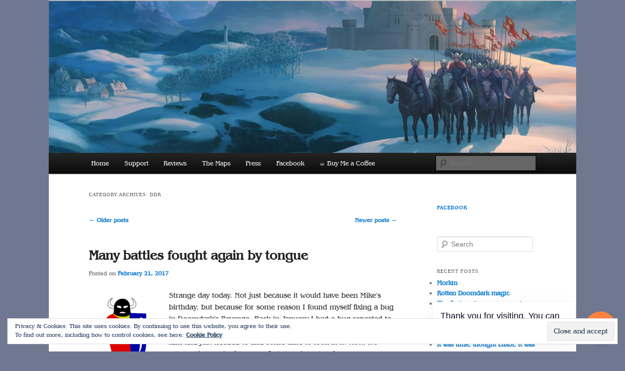

--- FILE ---
content_type: text/html; charset=UTF-8
request_url: https://thelordsofmidnight.com/blog/category/ddr/page/2/
body_size: 16090
content:
<!DOCTYPE html>
<!--[if IE 6]>
<html id="ie6" lang="en-GB">
<![endif]-->
<!--[if IE 7]>
<html id="ie7" lang="en-GB">
<![endif]-->
<!--[if IE 8]>
<html id="ie8" lang="en-GB">
<![endif]-->
<!--[if !(IE 6) & !(IE 7) & !(IE 8)]><!-->
<html lang="en-GB">
<!--<![endif]-->
<head>
<meta charset="UTF-8" />
<meta name="viewport" content="width=device-width, initial-scale=1.0" />
<title>
ddr | The Lords of Midnight | Page 2	</title>
<link rel="profile" href="https://gmpg.org/xfn/11" />
<link rel="stylesheet" type="text/css" media="all" href="https://thelordsofmidnight.com/blog/wp-content/themes/twentyeleven/style.css?ver=20250415" />
<link rel="pingback" href="https://thelordsofmidnight.com/blog/xmlrpc.php">
<!--[if lt IE 9]>
<script src="https://thelordsofmidnight.com/blog/wp-content/themes/twentyeleven/js/html5.js?ver=3.7.0" type="text/javascript"></script>
<![endif]-->
<meta name='robots' content='max-image-preview:large' />
	<style>img:is([sizes="auto" i], [sizes^="auto," i]) { contain-intrinsic-size: 3000px 1500px }</style>
	<link rel='dns-prefetch' href='//secure.gravatar.com' />
<link rel='dns-prefetch' href='//stats.wp.com' />
<link rel='dns-prefetch' href='//c0.wp.com' />
<link rel='dns-prefetch' href='//v0.wordpress.com' />
<link rel="alternate" type="application/rss+xml" title="The Lords of Midnight &raquo; Feed" href="https://thelordsofmidnight.com/blog/feed/" />
<link rel="alternate" type="application/rss+xml" title="The Lords of Midnight &raquo; Comments Feed" href="https://thelordsofmidnight.com/blog/comments/feed/" />
<link rel="alternate" type="application/rss+xml" title="The Lords of Midnight &raquo; ddr Category Feed" href="https://thelordsofmidnight.com/blog/category/ddr/feed/" />
<script type="text/javascript">
/* <![CDATA[ */
window._wpemojiSettings = {"baseUrl":"https:\/\/s.w.org\/images\/core\/emoji\/16.0.1\/72x72\/","ext":".png","svgUrl":"https:\/\/s.w.org\/images\/core\/emoji\/16.0.1\/svg\/","svgExt":".svg","source":{"concatemoji":"https:\/\/thelordsofmidnight.com\/blog\/wp-includes\/js\/wp-emoji-release.min.js?ver=6.8.3"}};
/*! This file is auto-generated */
!function(s,n){var o,i,e;function c(e){try{var t={supportTests:e,timestamp:(new Date).valueOf()};sessionStorage.setItem(o,JSON.stringify(t))}catch(e){}}function p(e,t,n){e.clearRect(0,0,e.canvas.width,e.canvas.height),e.fillText(t,0,0);var t=new Uint32Array(e.getImageData(0,0,e.canvas.width,e.canvas.height).data),a=(e.clearRect(0,0,e.canvas.width,e.canvas.height),e.fillText(n,0,0),new Uint32Array(e.getImageData(0,0,e.canvas.width,e.canvas.height).data));return t.every(function(e,t){return e===a[t]})}function u(e,t){e.clearRect(0,0,e.canvas.width,e.canvas.height),e.fillText(t,0,0);for(var n=e.getImageData(16,16,1,1),a=0;a<n.data.length;a++)if(0!==n.data[a])return!1;return!0}function f(e,t,n,a){switch(t){case"flag":return n(e,"\ud83c\udff3\ufe0f\u200d\u26a7\ufe0f","\ud83c\udff3\ufe0f\u200b\u26a7\ufe0f")?!1:!n(e,"\ud83c\udde8\ud83c\uddf6","\ud83c\udde8\u200b\ud83c\uddf6")&&!n(e,"\ud83c\udff4\udb40\udc67\udb40\udc62\udb40\udc65\udb40\udc6e\udb40\udc67\udb40\udc7f","\ud83c\udff4\u200b\udb40\udc67\u200b\udb40\udc62\u200b\udb40\udc65\u200b\udb40\udc6e\u200b\udb40\udc67\u200b\udb40\udc7f");case"emoji":return!a(e,"\ud83e\udedf")}return!1}function g(e,t,n,a){var r="undefined"!=typeof WorkerGlobalScope&&self instanceof WorkerGlobalScope?new OffscreenCanvas(300,150):s.createElement("canvas"),o=r.getContext("2d",{willReadFrequently:!0}),i=(o.textBaseline="top",o.font="600 32px Arial",{});return e.forEach(function(e){i[e]=t(o,e,n,a)}),i}function t(e){var t=s.createElement("script");t.src=e,t.defer=!0,s.head.appendChild(t)}"undefined"!=typeof Promise&&(o="wpEmojiSettingsSupports",i=["flag","emoji"],n.supports={everything:!0,everythingExceptFlag:!0},e=new Promise(function(e){s.addEventListener("DOMContentLoaded",e,{once:!0})}),new Promise(function(t){var n=function(){try{var e=JSON.parse(sessionStorage.getItem(o));if("object"==typeof e&&"number"==typeof e.timestamp&&(new Date).valueOf()<e.timestamp+604800&&"object"==typeof e.supportTests)return e.supportTests}catch(e){}return null}();if(!n){if("undefined"!=typeof Worker&&"undefined"!=typeof OffscreenCanvas&&"undefined"!=typeof URL&&URL.createObjectURL&&"undefined"!=typeof Blob)try{var e="postMessage("+g.toString()+"("+[JSON.stringify(i),f.toString(),p.toString(),u.toString()].join(",")+"));",a=new Blob([e],{type:"text/javascript"}),r=new Worker(URL.createObjectURL(a),{name:"wpTestEmojiSupports"});return void(r.onmessage=function(e){c(n=e.data),r.terminate(),t(n)})}catch(e){}c(n=g(i,f,p,u))}t(n)}).then(function(e){for(var t in e)n.supports[t]=e[t],n.supports.everything=n.supports.everything&&n.supports[t],"flag"!==t&&(n.supports.everythingExceptFlag=n.supports.everythingExceptFlag&&n.supports[t]);n.supports.everythingExceptFlag=n.supports.everythingExceptFlag&&!n.supports.flag,n.DOMReady=!1,n.readyCallback=function(){n.DOMReady=!0}}).then(function(){return e}).then(function(){var e;n.supports.everything||(n.readyCallback(),(e=n.source||{}).concatemoji?t(e.concatemoji):e.wpemoji&&e.twemoji&&(t(e.twemoji),t(e.wpemoji)))}))}((window,document),window._wpemojiSettings);
/* ]]> */
</script>
<style id='wp-emoji-styles-inline-css' type='text/css'>

	img.wp-smiley, img.emoji {
		display: inline !important;
		border: none !important;
		box-shadow: none !important;
		height: 1em !important;
		width: 1em !important;
		margin: 0 0.07em !important;
		vertical-align: -0.1em !important;
		background: none !important;
		padding: 0 !important;
	}
</style>
<link rel='stylesheet' id='wp-block-library-css' href='https://c0.wp.com/c/6.8.3/wp-includes/css/dist/block-library/style.min.css' type='text/css' media='all' />
<style id='wp-block-library-inline-css' type='text/css'>
.has-text-align-justify{text-align:justify;}
</style>
<style id='wp-block-library-theme-inline-css' type='text/css'>
.wp-block-audio :where(figcaption){color:#555;font-size:13px;text-align:center}.is-dark-theme .wp-block-audio :where(figcaption){color:#ffffffa6}.wp-block-audio{margin:0 0 1em}.wp-block-code{border:1px solid #ccc;border-radius:4px;font-family:Menlo,Consolas,monaco,monospace;padding:.8em 1em}.wp-block-embed :where(figcaption){color:#555;font-size:13px;text-align:center}.is-dark-theme .wp-block-embed :where(figcaption){color:#ffffffa6}.wp-block-embed{margin:0 0 1em}.blocks-gallery-caption{color:#555;font-size:13px;text-align:center}.is-dark-theme .blocks-gallery-caption{color:#ffffffa6}:root :where(.wp-block-image figcaption){color:#555;font-size:13px;text-align:center}.is-dark-theme :root :where(.wp-block-image figcaption){color:#ffffffa6}.wp-block-image{margin:0 0 1em}.wp-block-pullquote{border-bottom:4px solid;border-top:4px solid;color:currentColor;margin-bottom:1.75em}.wp-block-pullquote cite,.wp-block-pullquote footer,.wp-block-pullquote__citation{color:currentColor;font-size:.8125em;font-style:normal;text-transform:uppercase}.wp-block-quote{border-left:.25em solid;margin:0 0 1.75em;padding-left:1em}.wp-block-quote cite,.wp-block-quote footer{color:currentColor;font-size:.8125em;font-style:normal;position:relative}.wp-block-quote:where(.has-text-align-right){border-left:none;border-right:.25em solid;padding-left:0;padding-right:1em}.wp-block-quote:where(.has-text-align-center){border:none;padding-left:0}.wp-block-quote.is-large,.wp-block-quote.is-style-large,.wp-block-quote:where(.is-style-plain){border:none}.wp-block-search .wp-block-search__label{font-weight:700}.wp-block-search__button{border:1px solid #ccc;padding:.375em .625em}:where(.wp-block-group.has-background){padding:1.25em 2.375em}.wp-block-separator.has-css-opacity{opacity:.4}.wp-block-separator{border:none;border-bottom:2px solid;margin-left:auto;margin-right:auto}.wp-block-separator.has-alpha-channel-opacity{opacity:1}.wp-block-separator:not(.is-style-wide):not(.is-style-dots){width:100px}.wp-block-separator.has-background:not(.is-style-dots){border-bottom:none;height:1px}.wp-block-separator.has-background:not(.is-style-wide):not(.is-style-dots){height:2px}.wp-block-table{margin:0 0 1em}.wp-block-table td,.wp-block-table th{word-break:normal}.wp-block-table :where(figcaption){color:#555;font-size:13px;text-align:center}.is-dark-theme .wp-block-table :where(figcaption){color:#ffffffa6}.wp-block-video :where(figcaption){color:#555;font-size:13px;text-align:center}.is-dark-theme .wp-block-video :where(figcaption){color:#ffffffa6}.wp-block-video{margin:0 0 1em}:root :where(.wp-block-template-part.has-background){margin-bottom:0;margin-top:0;padding:1.25em 2.375em}
</style>
<style id='classic-theme-styles-inline-css' type='text/css'>
/*! This file is auto-generated */
.wp-block-button__link{color:#fff;background-color:#32373c;border-radius:9999px;box-shadow:none;text-decoration:none;padding:calc(.667em + 2px) calc(1.333em + 2px);font-size:1.125em}.wp-block-file__button{background:#32373c;color:#fff;text-decoration:none}
</style>
<link rel='stylesheet' id='mediaelement-css' href='https://c0.wp.com/c/6.8.3/wp-includes/js/mediaelement/mediaelementplayer-legacy.min.css' type='text/css' media='all' />
<link rel='stylesheet' id='wp-mediaelement-css' href='https://c0.wp.com/c/6.8.3/wp-includes/js/mediaelement/wp-mediaelement.min.css' type='text/css' media='all' />
<style id='global-styles-inline-css' type='text/css'>
:root{--wp--preset--aspect-ratio--square: 1;--wp--preset--aspect-ratio--4-3: 4/3;--wp--preset--aspect-ratio--3-4: 3/4;--wp--preset--aspect-ratio--3-2: 3/2;--wp--preset--aspect-ratio--2-3: 2/3;--wp--preset--aspect-ratio--16-9: 16/9;--wp--preset--aspect-ratio--9-16: 9/16;--wp--preset--color--black: #000;--wp--preset--color--cyan-bluish-gray: #abb8c3;--wp--preset--color--white: #fff;--wp--preset--color--pale-pink: #f78da7;--wp--preset--color--vivid-red: #cf2e2e;--wp--preset--color--luminous-vivid-orange: #ff6900;--wp--preset--color--luminous-vivid-amber: #fcb900;--wp--preset--color--light-green-cyan: #7bdcb5;--wp--preset--color--vivid-green-cyan: #00d084;--wp--preset--color--pale-cyan-blue: #8ed1fc;--wp--preset--color--vivid-cyan-blue: #0693e3;--wp--preset--color--vivid-purple: #9b51e0;--wp--preset--color--blue: #1982d1;--wp--preset--color--dark-gray: #373737;--wp--preset--color--medium-gray: #666;--wp--preset--color--light-gray: #e2e2e2;--wp--preset--gradient--vivid-cyan-blue-to-vivid-purple: linear-gradient(135deg,rgba(6,147,227,1) 0%,rgb(155,81,224) 100%);--wp--preset--gradient--light-green-cyan-to-vivid-green-cyan: linear-gradient(135deg,rgb(122,220,180) 0%,rgb(0,208,130) 100%);--wp--preset--gradient--luminous-vivid-amber-to-luminous-vivid-orange: linear-gradient(135deg,rgba(252,185,0,1) 0%,rgba(255,105,0,1) 100%);--wp--preset--gradient--luminous-vivid-orange-to-vivid-red: linear-gradient(135deg,rgba(255,105,0,1) 0%,rgb(207,46,46) 100%);--wp--preset--gradient--very-light-gray-to-cyan-bluish-gray: linear-gradient(135deg,rgb(238,238,238) 0%,rgb(169,184,195) 100%);--wp--preset--gradient--cool-to-warm-spectrum: linear-gradient(135deg,rgb(74,234,220) 0%,rgb(151,120,209) 20%,rgb(207,42,186) 40%,rgb(238,44,130) 60%,rgb(251,105,98) 80%,rgb(254,248,76) 100%);--wp--preset--gradient--blush-light-purple: linear-gradient(135deg,rgb(255,206,236) 0%,rgb(152,150,240) 100%);--wp--preset--gradient--blush-bordeaux: linear-gradient(135deg,rgb(254,205,165) 0%,rgb(254,45,45) 50%,rgb(107,0,62) 100%);--wp--preset--gradient--luminous-dusk: linear-gradient(135deg,rgb(255,203,112) 0%,rgb(199,81,192) 50%,rgb(65,88,208) 100%);--wp--preset--gradient--pale-ocean: linear-gradient(135deg,rgb(255,245,203) 0%,rgb(182,227,212) 50%,rgb(51,167,181) 100%);--wp--preset--gradient--electric-grass: linear-gradient(135deg,rgb(202,248,128) 0%,rgb(113,206,126) 100%);--wp--preset--gradient--midnight: linear-gradient(135deg,rgb(2,3,129) 0%,rgb(40,116,252) 100%);--wp--preset--font-size--small: 13px;--wp--preset--font-size--medium: 20px;--wp--preset--font-size--large: 36px;--wp--preset--font-size--x-large: 42px;--wp--preset--spacing--20: 0.44rem;--wp--preset--spacing--30: 0.67rem;--wp--preset--spacing--40: 1rem;--wp--preset--spacing--50: 1.5rem;--wp--preset--spacing--60: 2.25rem;--wp--preset--spacing--70: 3.38rem;--wp--preset--spacing--80: 5.06rem;--wp--preset--shadow--natural: 6px 6px 9px rgba(0, 0, 0, 0.2);--wp--preset--shadow--deep: 12px 12px 50px rgba(0, 0, 0, 0.4);--wp--preset--shadow--sharp: 6px 6px 0px rgba(0, 0, 0, 0.2);--wp--preset--shadow--outlined: 6px 6px 0px -3px rgba(255, 255, 255, 1), 6px 6px rgba(0, 0, 0, 1);--wp--preset--shadow--crisp: 6px 6px 0px rgba(0, 0, 0, 1);}:where(.is-layout-flex){gap: 0.5em;}:where(.is-layout-grid){gap: 0.5em;}body .is-layout-flex{display: flex;}.is-layout-flex{flex-wrap: wrap;align-items: center;}.is-layout-flex > :is(*, div){margin: 0;}body .is-layout-grid{display: grid;}.is-layout-grid > :is(*, div){margin: 0;}:where(.wp-block-columns.is-layout-flex){gap: 2em;}:where(.wp-block-columns.is-layout-grid){gap: 2em;}:where(.wp-block-post-template.is-layout-flex){gap: 1.25em;}:where(.wp-block-post-template.is-layout-grid){gap: 1.25em;}.has-black-color{color: var(--wp--preset--color--black) !important;}.has-cyan-bluish-gray-color{color: var(--wp--preset--color--cyan-bluish-gray) !important;}.has-white-color{color: var(--wp--preset--color--white) !important;}.has-pale-pink-color{color: var(--wp--preset--color--pale-pink) !important;}.has-vivid-red-color{color: var(--wp--preset--color--vivid-red) !important;}.has-luminous-vivid-orange-color{color: var(--wp--preset--color--luminous-vivid-orange) !important;}.has-luminous-vivid-amber-color{color: var(--wp--preset--color--luminous-vivid-amber) !important;}.has-light-green-cyan-color{color: var(--wp--preset--color--light-green-cyan) !important;}.has-vivid-green-cyan-color{color: var(--wp--preset--color--vivid-green-cyan) !important;}.has-pale-cyan-blue-color{color: var(--wp--preset--color--pale-cyan-blue) !important;}.has-vivid-cyan-blue-color{color: var(--wp--preset--color--vivid-cyan-blue) !important;}.has-vivid-purple-color{color: var(--wp--preset--color--vivid-purple) !important;}.has-black-background-color{background-color: var(--wp--preset--color--black) !important;}.has-cyan-bluish-gray-background-color{background-color: var(--wp--preset--color--cyan-bluish-gray) !important;}.has-white-background-color{background-color: var(--wp--preset--color--white) !important;}.has-pale-pink-background-color{background-color: var(--wp--preset--color--pale-pink) !important;}.has-vivid-red-background-color{background-color: var(--wp--preset--color--vivid-red) !important;}.has-luminous-vivid-orange-background-color{background-color: var(--wp--preset--color--luminous-vivid-orange) !important;}.has-luminous-vivid-amber-background-color{background-color: var(--wp--preset--color--luminous-vivid-amber) !important;}.has-light-green-cyan-background-color{background-color: var(--wp--preset--color--light-green-cyan) !important;}.has-vivid-green-cyan-background-color{background-color: var(--wp--preset--color--vivid-green-cyan) !important;}.has-pale-cyan-blue-background-color{background-color: var(--wp--preset--color--pale-cyan-blue) !important;}.has-vivid-cyan-blue-background-color{background-color: var(--wp--preset--color--vivid-cyan-blue) !important;}.has-vivid-purple-background-color{background-color: var(--wp--preset--color--vivid-purple) !important;}.has-black-border-color{border-color: var(--wp--preset--color--black) !important;}.has-cyan-bluish-gray-border-color{border-color: var(--wp--preset--color--cyan-bluish-gray) !important;}.has-white-border-color{border-color: var(--wp--preset--color--white) !important;}.has-pale-pink-border-color{border-color: var(--wp--preset--color--pale-pink) !important;}.has-vivid-red-border-color{border-color: var(--wp--preset--color--vivid-red) !important;}.has-luminous-vivid-orange-border-color{border-color: var(--wp--preset--color--luminous-vivid-orange) !important;}.has-luminous-vivid-amber-border-color{border-color: var(--wp--preset--color--luminous-vivid-amber) !important;}.has-light-green-cyan-border-color{border-color: var(--wp--preset--color--light-green-cyan) !important;}.has-vivid-green-cyan-border-color{border-color: var(--wp--preset--color--vivid-green-cyan) !important;}.has-pale-cyan-blue-border-color{border-color: var(--wp--preset--color--pale-cyan-blue) !important;}.has-vivid-cyan-blue-border-color{border-color: var(--wp--preset--color--vivid-cyan-blue) !important;}.has-vivid-purple-border-color{border-color: var(--wp--preset--color--vivid-purple) !important;}.has-vivid-cyan-blue-to-vivid-purple-gradient-background{background: var(--wp--preset--gradient--vivid-cyan-blue-to-vivid-purple) !important;}.has-light-green-cyan-to-vivid-green-cyan-gradient-background{background: var(--wp--preset--gradient--light-green-cyan-to-vivid-green-cyan) !important;}.has-luminous-vivid-amber-to-luminous-vivid-orange-gradient-background{background: var(--wp--preset--gradient--luminous-vivid-amber-to-luminous-vivid-orange) !important;}.has-luminous-vivid-orange-to-vivid-red-gradient-background{background: var(--wp--preset--gradient--luminous-vivid-orange-to-vivid-red) !important;}.has-very-light-gray-to-cyan-bluish-gray-gradient-background{background: var(--wp--preset--gradient--very-light-gray-to-cyan-bluish-gray) !important;}.has-cool-to-warm-spectrum-gradient-background{background: var(--wp--preset--gradient--cool-to-warm-spectrum) !important;}.has-blush-light-purple-gradient-background{background: var(--wp--preset--gradient--blush-light-purple) !important;}.has-blush-bordeaux-gradient-background{background: var(--wp--preset--gradient--blush-bordeaux) !important;}.has-luminous-dusk-gradient-background{background: var(--wp--preset--gradient--luminous-dusk) !important;}.has-pale-ocean-gradient-background{background: var(--wp--preset--gradient--pale-ocean) !important;}.has-electric-grass-gradient-background{background: var(--wp--preset--gradient--electric-grass) !important;}.has-midnight-gradient-background{background: var(--wp--preset--gradient--midnight) !important;}.has-small-font-size{font-size: var(--wp--preset--font-size--small) !important;}.has-medium-font-size{font-size: var(--wp--preset--font-size--medium) !important;}.has-large-font-size{font-size: var(--wp--preset--font-size--large) !important;}.has-x-large-font-size{font-size: var(--wp--preset--font-size--x-large) !important;}
:where(.wp-block-post-template.is-layout-flex){gap: 1.25em;}:where(.wp-block-post-template.is-layout-grid){gap: 1.25em;}
:where(.wp-block-columns.is-layout-flex){gap: 2em;}:where(.wp-block-columns.is-layout-grid){gap: 2em;}
:root :where(.wp-block-pullquote){font-size: 1.5em;line-height: 1.6;}
</style>
<link rel='stylesheet' id='buy-me-a-coffee-css' href='https://thelordsofmidnight.com/blog/wp-content/plugins/buymeacoffee/public/css/buy-me-a-coffee-public.css?ver=4.4.2' type='text/css' media='all' />
<link rel='stylesheet' id='twentyeleven-block-style-css' href='https://thelordsofmidnight.com/blog/wp-content/themes/twentyeleven/blocks.css?ver=20240703' type='text/css' media='all' />
<style id='jetpack_facebook_likebox-inline-css' type='text/css'>
.widget_facebook_likebox {
	overflow: hidden;
}

</style>
<link rel='stylesheet' id='jetpack_css-css' href='https://c0.wp.com/p/jetpack/12.7.1/css/jetpack.css' type='text/css' media='all' />
<script type="text/javascript" src="https://c0.wp.com/c/6.8.3/wp-includes/js/jquery/jquery.min.js" id="jquery-core-js"></script>
<script type="text/javascript" src="https://c0.wp.com/c/6.8.3/wp-includes/js/jquery/jquery-migrate.min.js" id="jquery-migrate-js"></script>
<script type="text/javascript" src="https://thelordsofmidnight.com/blog/wp-content/plugins/buymeacoffee/public/js/buy-me-a-coffee-public.js?ver=4.4.2" id="buy-me-a-coffee-js"></script>
<link rel="https://api.w.org/" href="https://thelordsofmidnight.com/blog/wp-json/" /><link rel="alternate" title="JSON" type="application/json" href="https://thelordsofmidnight.com/blog/wp-json/wp/v2/categories/6" /><link rel="EditURI" type="application/rsd+xml" title="RSD" href="https://thelordsofmidnight.com/blog/xmlrpc.php?rsd" />
<meta name="generator" content="WordPress 6.8.3" />
        <script data-name="BMC-Widget" src="https://cdnjs.buymeacoffee.com/1.0.0/widget.prod.min.js" data-id="icemark" data-description="Support me on Buy Me a Coffee!" data-message="Thank you for visiting. You can now buy me a coffee!" data-color="#FF813F" data-position="right" data-x_margin="18" data-y_margin="18">
        </script>
        <meta http-equiv="X-Clacks-Overhead" content="GNU Terry Pratchett" />	<style>img#wpstats{display:none}</style>
		<style type="text/css">.recentcomments a{display:inline !important;padding:0 !important;margin:0 !important;}</style>		<style type="text/css" id="twentyeleven-header-css">
				#site-title,
		#site-description {
			position: absolute;
			clip-path: inset(50%);
		}
				</style>
		<style type="text/css" id="custom-background-css">
body.custom-background { background-color: #707891; }
</style>
	
<!-- Jetpack Open Graph Tags -->
<meta property="og:type" content="website" />
<meta property="og:title" content="ddr &#8211; Page 2 &#8211; The Lords of Midnight" />
<meta property="og:url" content="https://thelordsofmidnight.com/blog/category/ddr/" />
<meta property="og:site_name" content="The Lords of Midnight" />
<meta property="og:image" content="https://s0.wp.com/i/blank.jpg" />
<meta property="og:image:alt" content="" />
<meta property="og:locale" content="en_GB" />
<meta name="twitter:creator" content="@icemark" />
<meta name="twitter:site" content="@rothronwise" />

<!-- End Jetpack Open Graph Tags -->
<style type="text/css" id="wp-custom-css">* {
	font-family: "midnight";
}


/*
Welcome to Custom CSS!

CSS (Cascading Style Sheets) is a kind of code that tells the browser how
to render a web page. You may delete these comments and get started with
your customizations.

By default, your stylesheet will be loaded after the theme stylesheets,
which means that your rules can take precedence and override the theme CSS
rules. Just write here what you want to change, you don't need to copy all
your theme's stylesheet content.
*/
#page {
	margin: auto;
	max-width: 1080px;
}

.margin-none {
	margin: 0;
}

img.noborder {
	border-width: 0;
}

.margin-left-small {
	margin: 0 .5em .5em 0;
}

table.easy-table tr td {
	font-family: midnight;
	font-size: 12px;
	
}

.easy-table-cuscosky thead th,
.easy-table-cuscosky tfoot th {
	text-align: left;
	background: #E6EDF5;
	color: #4F76A3;
	font-family: midnight;
	font-size: 12px !important;
}

table.easy-table td.selected {
	background: #008000;
	color: white;
}

.easy-table-cuscosky tr:nth-child(2n+1) td.selected {
    background: #008000;
}




@font-face {
    font-family: 'midnight';
    src: url('/fonts/tt0123m_-webfont.woff2') format('woff2'),
         url('/fonts/tt0123m_-webfont.woff') format('woff');
    font-weight: normal;
    font-style: normal;

}</style></head>

<body class="archive paged category category-ddr category-6 custom-background wp-embed-responsive paged-2 category-paged-2 wp-theme-twentyeleven single-author two-column right-sidebar">
<div class="skip-link"><a class="assistive-text" href="#content">Skip to primary content</a></div><div class="skip-link"><a class="assistive-text" href="#secondary">Skip to secondary content</a></div><div id="page" class="hfeed">
	<header id="branding">
			<hgroup>
							<h1 id="site-title"><span><a href="https://thelordsofmidnight.com/blog/" rel="home" >The Lords of Midnight</a></span></h1>
				<h2 id="site-description"></h2>
			</hgroup>

						<a href="https://thelordsofmidnight.com/blog/" rel="home" >
				<img src="https://thelordsofmidnight.com/blog/wp-content/uploads/2018/06/lom_novel_banner.jpg" width="1000" height="288" alt="The Lords of Midnight" srcset="https://thelordsofmidnight.com/blog/wp-content/uploads/2018/06/lom_novel_banner.jpg 1000w, https://thelordsofmidnight.com/blog/wp-content/uploads/2018/06/lom_novel_banner-300x86.jpg 300w, https://thelordsofmidnight.com/blog/wp-content/uploads/2018/06/lom_novel_banner-768x221.jpg 768w, https://thelordsofmidnight.com/blog/wp-content/uploads/2018/06/lom_novel_banner-500x144.jpg 500w" sizes="(max-width: 1000px) 100vw, 1000px" decoding="async" fetchpriority="high" />			</a>
			
						<div class="only-search with-image">
					<form method="get" id="searchform" action="https://thelordsofmidnight.com/blog/">
		<label for="s" class="assistive-text">Search</label>
		<input type="text" class="field" name="s" id="s" placeholder="Search" />
		<input type="submit" class="submit" name="submit" id="searchsubmit" value="Search" />
	</form>
			</div>
				
			<nav id="access">
				<h3 class="assistive-text">Main menu</h3>
				<div class="menu-main-menu-container"><ul id="menu-main-menu" class="menu"><li id="menu-item-1760" class="menu-item menu-item-type-custom menu-item-object-custom menu-item-has-children menu-item-1760"><a href="http://www.thelordsofmidnight.com/blog/">Home</a>
<ul class="sub-menu">
	<li id="menu-item-1758" class="menu-item menu-item-type-custom menu-item-object-custom menu-item-1758"><a href="http://www.thelordsofmidnight.com">Front Page</a></li>
</ul>
</li>
<li id="menu-item-1789" class="menu-item menu-item-type-post_type menu-item-object-page menu-item-has-children menu-item-1789"><a href="https://thelordsofmidnight.com/blog/support/">Support</a>
<ul class="sub-menu">
	<li id="menu-item-27918" class="menu-item menu-item-type-post_type menu-item-object-page menu-item-27918"><a href="https://thelordsofmidnight.com/blog/the-lords-of-midnight-v2-0/">The Lords of Midnight – v2.0</a></li>
	<li id="menu-item-27917" class="menu-item menu-item-type-post_type menu-item-object-page menu-item-27917"><a href="https://thelordsofmidnight.com/blog/doomdarks-revenge-v2-0/">Doomdark’s Revenge &#8211; v2.0</a></li>
	<li id="menu-item-3071" class="menu-item menu-item-type-post_type menu-item-object-page menu-item-3071"><a href="https://thelordsofmidnight.com/blog/guidance-from-the-wise/">Guidance from the Wise</a></li>
	<li id="menu-item-1799" class="menu-item menu-item-type-post_type menu-item-object-page menu-item-1799"><a href="https://thelordsofmidnight.com/blog/novella-war-of-the-solstice/">Novella – War of the Solstice</a></li>
	<li id="menu-item-2213" class="menu-item menu-item-type-post_type menu-item-object-page menu-item-2213"><a href="https://thelordsofmidnight.com/blog/novella-the-icemark-chronicles/">Novella – The Icemark Chronicles</a></li>
	<li id="menu-item-4226" class="menu-item menu-item-type-post_type menu-item-object-page menu-item-4226"><a href="https://thelordsofmidnight.com/blog/novella-the-citadel/">Novella – The Citadel</a></li>
</ul>
</li>
<li id="menu-item-1801" class="menu-item menu-item-type-post_type menu-item-object-page menu-item-1801"><a href="https://thelordsofmidnight.com/blog/reviews-2/">Reviews</a></li>
<li id="menu-item-2349" class="menu-item menu-item-type-post_type menu-item-object-page menu-item-has-children menu-item-2349"><a href="https://thelordsofmidnight.com/blog/the-map-of-midnight/">The Maps</a>
<ul class="sub-menu">
	<li id="menu-item-2350" class="menu-item menu-item-type-post_type menu-item-object-page menu-item-2350"><a href="https://thelordsofmidnight.com/blog/the-map-of-midnight/">Midnight</a></li>
	<li id="menu-item-2348" class="menu-item menu-item-type-post_type menu-item-object-page menu-item-2348"><a href="https://thelordsofmidnight.com/blog/the-map-of-the-icemark/">The Icemark</a></li>
</ul>
</li>
<li id="menu-item-1981" class="menu-item menu-item-type-post_type menu-item-object-page menu-item-has-children menu-item-1981"><a href="https://thelordsofmidnight.com/blog/press/">Press</a>
<ul class="sub-menu">
	<li id="menu-item-1791" class="menu-item menu-item-type-post_type menu-item-object-page menu-item-1791"><a href="https://thelordsofmidnight.com/blog/assets/" title="Press Assets">Assets</a></li>
</ul>
</li>
<li id="menu-item-1771" class="menu-item menu-item-type-custom menu-item-object-custom menu-item-1771"><a href="https://www.facebook.com/TheLordsOfMidnight">Facebook</a></li>
<li id="menu-item-27927" class="menu-item menu-item-type-custom menu-item-object-custom menu-item-27927"><a href="https://buymeacoffee.com/icemark">☕️ Buy Me a Coffee</a></li>
</ul></div>			</nav><!-- #access -->
	</header><!-- #branding -->


	<div id="main">

		<section id="primary">
			<div id="content" role="main">

			
				<header class="page-header">
					<h1 class="page-title">
					Category Archives: <span>ddr</span>					</h1>

									</header>

							<nav id="nav-above">
				<h3 class="assistive-text">Post navigation</h3>
				<div class="nav-previous"><a href="https://thelordsofmidnight.com/blog/category/ddr/page/3/" ><span class="meta-nav">&larr;</span> Older posts</a></div>
				<div class="nav-next"><a href="https://thelordsofmidnight.com/blog/category/ddr/" >Newer posts <span class="meta-nav">&rarr;</span></a></div>
			</nav><!-- #nav-above -->
			
				
					
	<article id="post-4240" class="post-4240 post type-post status-publish format-standard has-post-thumbnail hentry category-bugs-2 category-ddr category-doomdarks-revenge category-engine tag-bugs tag-coding-2 tag-ddr tag-development tag-doomdarks-revenge tag-engine tag-mike-singleton">
		<header class="entry-header">
						<h1 class="entry-title"><a href="https://thelordsofmidnight.com/blog/2017/02/21/many-battles-fought-again-by-tongue/" rel="bookmark">Many battles fought again by tongue</a></h1>
			
						<div class="entry-meta">
				<span class="sep">Posted on </span><a href="https://thelordsofmidnight.com/blog/2017/02/21/many-battles-fought-again-by-tongue/" rel="bookmark"><time class="entry-date" datetime="2017-02-21T21:11:45+00:00">February 21, 2017</time></a><span class="by-author"> <span class="sep"> by </span> <span class="author vcard"><a class="url fn n" href="https://thelordsofmidnight.com/blog/author/admin/" rel="author">Rorthron</a></span></span>			</div><!-- .entry-meta -->
			
					</header><!-- .entry-header -->

				<div class="entry-content">
			<p><a href="http://thelordsofmidnight.com/blog/wp-content/uploads/2017/02/c_icelord.png"><img decoding="async" class="noborder alignleft wp-image-4242" src="http://thelordsofmidnight.com/blog/wp-content/uploads/2017/02/c_icelord.png" width="128" height="168" srcset="https://thelordsofmidnight.com/blog/wp-content/uploads/2017/02/c_icelord.png 256w, https://thelordsofmidnight.com/blog/wp-content/uploads/2017/02/c_icelord-229x300.png 229w" sizes="(max-width: 128px) 100vw, 128px" /></a> Strange day today. Not just because it would have been Mike&#8217;s birthday, but because for some reason I found myself fixing a bug in Doomdark&#8217;s Revenge. Back in January I had a bug reported to me by Simon Foston, I managed to get some save games from him and just needed to find some time to look at it. Now, it&#8217;s taken a little while for me to find that time, but for some reason I looked at it today. It wasn&#8217;t a conscious decision, I was just looking through some emails that needed dealing with and noticed Simon&#8217;s bug report.<br />
<img decoding="async" class="noborder wp-image-1586 alignright" src="http://thelordsofmidnight.com/blog/wp-content/uploads/2013/01/c_doomguardh.png" width="128" height="256" srcset="https://thelordsofmidnight.com/blog/wp-content/uploads/2013/01/c_doomguardh.png 512w, https://thelordsofmidnight.com/blog/wp-content/uploads/2013/01/c_doomguardh-150x300.png 150w" sizes="(max-width: 128px) 100vw, 128px" />A quick look through the code and with a tip off from Simon&#8217;s report, it became apparent that the ghosts of dead lords were continuing to take part in battles. I checked the original code and it looked as if the bug was there too, however, I then found that the isDead check was happening later in the process. Strangely what it means is that battles at a dead lords location are processed as part of a dead characters turn, and not as part of other characters in the location. In my case, I&#8217;d missed the later isDead check and therefore the dead lord actually took part in the battle.</p>
<p>&nbsp;</p>
<p><a href="http://thelordsofmidnight.com/blog/wp-content/uploads/2013/02/c_midwinterh-2.png"><img loading="lazy" decoding="async" class="noborder wp-image-1666 alignleft" src="http://thelordsofmidnight.com/blog/wp-content/uploads/2013/02/c_midwinterh-2.png" width="128" height="256" srcset="https://thelordsofmidnight.com/blog/wp-content/uploads/2013/02/c_midwinterh-2.png 256w, https://thelordsofmidnight.com/blog/wp-content/uploads/2013/02/c_midwinterh-2-150x300.png 150w" sizes="auto, (max-width: 128px) 100vw, 128px" /></a>So, it seemed strange to be working on a bug in Doomdark&#8217;s Revenge that included the dearly departed, today of all days. I&#8217;m sure Mike had a wry smile..</p>
					</div><!-- .entry-content -->
		
		<footer class="entry-meta">
			
										<span class="cat-links">
					<span class="entry-utility-prep entry-utility-prep-cat-links">Posted in</span> <a href="https://thelordsofmidnight.com/blog/category/bugs-2/" rel="category tag">Bugs</a>, <a href="https://thelordsofmidnight.com/blog/category/ddr/" rel="category tag">ddr</a>, <a href="https://thelordsofmidnight.com/blog/category/doomdarks-revenge/" rel="category tag">Doomdark's Revenge</a>, <a href="https://thelordsofmidnight.com/blog/category/engine/" rel="category tag">Engine</a>			</span>
							
										<span class="sep"> | </span>
								<span class="tag-links">
					<span class="entry-utility-prep entry-utility-prep-tag-links">Tagged</span> <a href="https://thelordsofmidnight.com/blog/tag/bugs/" rel="tag">bugs</a>, <a href="https://thelordsofmidnight.com/blog/tag/coding-2/" rel="tag">coding</a>, <a href="https://thelordsofmidnight.com/blog/tag/ddr/" rel="tag">ddr</a>, <a href="https://thelordsofmidnight.com/blog/tag/development/" rel="tag">development</a>, <a href="https://thelordsofmidnight.com/blog/tag/doomdarks-revenge/" rel="tag">Doomdark's Revenge</a>, <a href="https://thelordsofmidnight.com/blog/tag/engine/" rel="tag">Engine</a>, <a href="https://thelordsofmidnight.com/blog/tag/mike-singleton/" rel="tag">Mike Singleton</a>			</span>
							
			
					</footer><!-- .entry-meta -->
	</article><!-- #post-4240 -->

				
					
	<article id="post-3118" class="post-3118 post type-post status-publish format-standard hentry category-ddr category-doomdarks-revenge category-engine tag-bugs tag-ddr tag-development tag-doomdarks-revenge tag-engine tag-iddr tag-revenge">
		<header class="entry-header">
						<h1 class="entry-title"><a href="https://thelordsofmidnight.com/blog/2015/09/23/we-must-find-friends-as-well-as-enemies/" rel="bookmark">We must find friends as well as enemies&#8230;</a></h1>
			
						<div class="entry-meta">
				<span class="sep">Posted on </span><a href="https://thelordsofmidnight.com/blog/2015/09/23/we-must-find-friends-as-well-as-enemies/" rel="bookmark"><time class="entry-date" datetime="2015-09-23T21:05:03+01:00">September 23, 2015</time></a><span class="by-author"> <span class="sep"> by </span> <span class="author vcard"><a class="url fn n" href="https://thelordsofmidnight.com/blog/author/admin/" rel="author">Rorthron</a></span></span>			</div><!-- .entry-meta -->
			
					</header><!-- .entry-header -->

				<div class="entry-content">
			<p>A new bug came to light in Doomdark&#8217;s Revenge. I had a report of a crash bug that occurs after 138 days, that&#8217;s one hundred, one score, and eighteen days since the Moonprince rode forth into the Icemark.</p>
<p>The problem appeared to be that an AI character&#8217;s liege was getting set to himself. This causes a problem in the AI logic for a character choosing to follow their liege. The AI goes something like this&#8230;</p>
<p>I want to follow my liege, but my liege is dead, so I need to follow my liege&#8217;s liege and this character will become my new liege. The code ripples up the liege tree until it finds someone to follow, or bails and decides to hunt down Luxor instead. When the bug occurs it follows the tree and finds a liege who is dead but they are also their own liege, and thus we get stuck in an infinite loop.</p>
<p>Once I found this as the source of the crash, I needed to work out WHY it occurs.</p>
<p>There are only two places where the liege can change, the aforementioned follow liege routine, and being recruited.</p>
<p>I stuck some debug info on both cases and set the game to run on automatic to see if the issue triggered, and it did.</p>
<p>Here is the scenario&#8230;</p>
<p>Anvarorn starts with Fangrorn being his liege. Fangrorn&#8217;s liege is Shareth. Fangrorn gets recruited by Anvortheon the Barbarian, and thus his loyalty changes to the barbarians, and his new liege becomes Anvortheon. Anvarorn decides to follow his Liege, who is still Fangrorn. When he gets to the same location as him he notices that they are not the same loyalty and thus tries to recruit him. He succeeds. Thus Fangrorn&#8217;s liege becomes Anvarorn. So we now have a circular liege issue. This becomes a problem if Fangrorn dies, because in this instance Anvarorn decides to follow his liege, finds that his liege is dead so takes his liege&#8217;s liege as his new liege and therefore becomes his own liege! </p>
<p>I went back and checked the original code, and this issue can happen. The only place you would notice it would be on one of the description screens where it would say, Anvarorn&#8217;s liege is Anvarorn &#8211; or words to that affect. At worst the character would end up following themselves and end up not moving. This is something that has been mentioned as possibly happening in the current version.</p>
<p>When I implemented the liege tree walk, I did just that, I implemented it as a walk up the tree, and because of the circular issue, a dead lord who is their own liege will create a circular loop if they are someone else&#8217;s liege. The original code doesn&#8217;t do that, it only takes the next liege up the stack and therefore slowly makes its way up the liege tree over a number of nights. Thus no infinite loop.</p>
<p>This would possibly occur with characters following their foe. If their foe is dead it walks the liege tree of the foe to find the next foe.</p>
<p>Fix to follow soon&#8230;</p>
					</div><!-- .entry-content -->
		
		<footer class="entry-meta">
			
										<span class="cat-links">
					<span class="entry-utility-prep entry-utility-prep-cat-links">Posted in</span> <a href="https://thelordsofmidnight.com/blog/category/ddr/" rel="category tag">ddr</a>, <a href="https://thelordsofmidnight.com/blog/category/doomdarks-revenge/" rel="category tag">Doomdark's Revenge</a>, <a href="https://thelordsofmidnight.com/blog/category/engine/" rel="category tag">Engine</a>			</span>
							
										<span class="sep"> | </span>
								<span class="tag-links">
					<span class="entry-utility-prep entry-utility-prep-tag-links">Tagged</span> <a href="https://thelordsofmidnight.com/blog/tag/bugs/" rel="tag">bugs</a>, <a href="https://thelordsofmidnight.com/blog/tag/ddr/" rel="tag">ddr</a>, <a href="https://thelordsofmidnight.com/blog/tag/development/" rel="tag">development</a>, <a href="https://thelordsofmidnight.com/blog/tag/doomdarks-revenge/" rel="tag">Doomdark's Revenge</a>, <a href="https://thelordsofmidnight.com/blog/tag/engine/" rel="tag">Engine</a>, <a href="https://thelordsofmidnight.com/blog/tag/iddr/" rel="tag">iDDR</a>, <a href="https://thelordsofmidnight.com/blog/tag/revenge/" rel="tag">Revenge</a>			</span>
							
			
					</footer><!-- .entry-meta -->
	</article><!-- #post-3118 -->

				
					
	<article id="post-3113" class="post-3113 post type-post status-publish format-standard hentry category-android-2 category-ddr category-doomdarks-revenge category-lom category-remakes category-the-lords-of-midnight tag-amazon tag-amazon-underground tag-android tag-ddr tag-doomdarks-revenge tag-lom-2 tag-lords-of-midnight">
		<header class="entry-header">
						<h1 class="entry-title"><a href="https://thelordsofmidnight.com/blog/2015/08/30/amazon-underground/" rel="bookmark">Amazon Underground</a></h1>
			
						<div class="entry-meta">
				<span class="sep">Posted on </span><a href="https://thelordsofmidnight.com/blog/2015/08/30/amazon-underground/" rel="bookmark"><time class="entry-date" datetime="2015-08-30T19:39:22+01:00">August 30, 2015</time></a><span class="by-author"> <span class="sep"> by </span> <span class="author vcard"><a class="url fn n" href="https://thelordsofmidnight.com/blog/author/admin/" rel="author">Rorthron</a></span></span>			</div><!-- .entry-meta -->
			
					</header><!-- .entry-header -->

				<div class="entry-content">
			<p><a href="http://thelordsofmidnight.com/blog/wp-content/uploads/2015/08/amazon-underground-app1.jpg"><img loading="lazy" decoding="async" class="img.noborder alignleft wp-image-3114 size-medium" src="http://thelordsofmidnight.com/blog/wp-content/uploads/2015/08/amazon-underground-app1-300x278.jpg" alt="amazon-underground-app1" width="300" height="278" srcset="https://thelordsofmidnight.com/blog/wp-content/uploads/2015/08/amazon-underground-app1-300x278.jpg 300w, https://thelordsofmidnight.com/blog/wp-content/uploads/2015/08/amazon-underground-app1-323x300.jpg 323w, https://thelordsofmidnight.com/blog/wp-content/uploads/2015/08/amazon-underground-app1.jpg 485w" sizes="auto, (max-width: 300px) 100vw, 300px" /></a>A month or two back, Amazon approached me about putting The Lords of Midnight and Doomdark&#8217;s Revenge on their new service. It had just a project name then, and I had to sign a whole host of documents before I was even told watch the service was, and then another whole host of documents when I agreed.</p>
<p>Before deciding that I would, I thought long and hard. Essentially, I never wanted the Midnight games to be advert driven, and I couldn&#8217;t see a compelling way to have &#8220;in app purchases&#8221; that would generate the kind of sales required to support the game, without an amount of work that would be loss leading.</p>
<p>By having the Midnight games as a full purchase game, it has probably stopped it from being installed as many times as it might have been when free, indeed I have seen the spikes when the game has been reduced in price for promotion. But even those extra sales have not amounted to much in the way of cash as the price reduction has obviously hurt.</p>
<p>That said, the games have sold around 30k units which I couldn&#8217;t be happier at. That just hasn&#8217;t resulted in a great deal of money, in the scheme of things. Rough fag packet calculation, if you take the average price at £2.50, taking into account price reductions, different platforms, and multi-currency, you get a turnover of £75k less Commission 30%, and VAT at 20%, it&#8217;s just £37.5k &#8211; and divided between Jure and Mike&#8217;s family, pretty much a three-way split, I&#8217;m looking at £12.5k over 2.5 years. Without doing an accurate calculation, I can say that number feels about right, and it&#8217;s still a long way from covering my time costs if I apply a day rate to it.</p>
<p>Android sales of the games are well under a 3rd of Apple, but they appear to have a 10:1 piracy ratio when taking into account rough internal data calculations.</p>
<p>So, as we hit the tail end of sales, I wondered if the Amazon pay-for-play where they pick up the tab, might be an interesting approach for some additional Android sales. The gamble was, will people who won&#8217;t buy it on Android, possibly pick it up and play it for a while, enough to generate a small trickle of income, that might be greater than the normal Android sales. This could all possibly be maximised by being an official launch app for the service.</p>
<p>Android still accounts for about £50 a month in sales, this last week has seen and additional £3k units downloaded through Amazon Underground, accounting for less than a £1 worth of pay-for-play. Amazon pay a fraction of a penny per minute played. So not a great start, but I&#8217;ll have to see how it goes.</p>
<p>I know the t&amp;c&#8217;s for the Amazon offering are a little harsh, and the privacy settings quite extraordinary, but still understandable considering what they need to achieve, however I figure that the target audience who don&#8217;t want to pay for the games in the first place, probably don&#8217;t care. And those who do, have either already bought the game, or still have the option to through Google Play, or Amazon Store proper.</p>
<p>I just need to keep an eye on whether the Amazon Underground sales hurt the Android sales, better them, or just become another small income stream.</p>
					</div><!-- .entry-content -->
		
		<footer class="entry-meta">
			
										<span class="cat-links">
					<span class="entry-utility-prep entry-utility-prep-cat-links">Posted in</span> <a href="https://thelordsofmidnight.com/blog/category/android-2/" rel="category tag">android</a>, <a href="https://thelordsofmidnight.com/blog/category/ddr/" rel="category tag">ddr</a>, <a href="https://thelordsofmidnight.com/blog/category/doomdarks-revenge/" rel="category tag">Doomdark's Revenge</a>, <a href="https://thelordsofmidnight.com/blog/category/lom/" rel="category tag">lom</a>, <a href="https://thelordsofmidnight.com/blog/category/remakes/" rel="category tag">Remakes</a>, <a href="https://thelordsofmidnight.com/blog/category/the-lords-of-midnight/" rel="category tag">The Lords of Midnight</a>			</span>
							
										<span class="sep"> | </span>
								<span class="tag-links">
					<span class="entry-utility-prep entry-utility-prep-tag-links">Tagged</span> <a href="https://thelordsofmidnight.com/blog/tag/amazon/" rel="tag">Amazon</a>, <a href="https://thelordsofmidnight.com/blog/tag/amazon-underground/" rel="tag">Amazon Underground</a>, <a href="https://thelordsofmidnight.com/blog/tag/android/" rel="tag">Android</a>, <a href="https://thelordsofmidnight.com/blog/tag/ddr/" rel="tag">ddr</a>, <a href="https://thelordsofmidnight.com/blog/tag/doomdarks-revenge/" rel="tag">Doomdark's Revenge</a>, <a href="https://thelordsofmidnight.com/blog/tag/lom-2/" rel="tag">Lom</a>, <a href="https://thelordsofmidnight.com/blog/tag/lords-of-midnight/" rel="tag">Lords of Midnight</a>			</span>
							
			
					</footer><!-- .entry-meta -->
	</article><!-- #post-3113 -->

				
							<nav id="nav-below">
				<h3 class="assistive-text">Post navigation</h3>
				<div class="nav-previous"><a href="https://thelordsofmidnight.com/blog/category/ddr/page/3/" ><span class="meta-nav">&larr;</span> Older posts</a></div>
				<div class="nav-next"><a href="https://thelordsofmidnight.com/blog/category/ddr/" >Newer posts <span class="meta-nav">&rarr;</span></a></div>
			</nav><!-- #nav-above -->
			
			
			</div><!-- #content -->
		</section><!-- #primary -->

		<div id="secondary" class="widget-area" role="complementary">
			<aside id="block-2" class="widget widget_block"><div class="wp-widget-group__inner-blocks"></div></aside><aside id="facebook-likebox-2" class="widget widget_facebook_likebox"><h3 class="widget-title"><a href="https://www.facebook.com/TheLordsOfMidnight">Facebook</a></h3>		<div id="fb-root"></div>
		<div class="fb-page" data-href="https://www.facebook.com/TheLordsOfMidnight" data-width="200"  data-height="130" data-hide-cover="false" data-show-facepile="true" data-tabs="false" data-hide-cta="false" data-small-header="false">
		<div class="fb-xfbml-parse-ignore"><blockquote cite="https://www.facebook.com/TheLordsOfMidnight"><a href="https://www.facebook.com/TheLordsOfMidnight">Facebook</a></blockquote></div>
		</div>
		</aside><aside id="search-2" class="widget widget_search">	<form method="get" id="searchform" action="https://thelordsofmidnight.com/blog/">
		<label for="s" class="assistive-text">Search</label>
		<input type="text" class="field" name="s" id="s" placeholder="Search" />
		<input type="submit" class="submit" name="submit" id="searchsubmit" value="Search" />
	</form>
</aside>
		<aside id="recent-posts-2" class="widget widget_recent_entries">
		<h3 class="widget-title">Recent Posts</h3>
		<ul>
											<li>
					<a href="https://thelordsofmidnight.com/blog/2025/05/07/morkin/">Morkin</a>
									</li>
											<li>
					<a href="https://thelordsofmidnight.com/blog/2025/04/01/rotten-doomdark-magic/">Rotten Doomdark magic</a>
									</li>
											<li>
					<a href="https://thelordsofmidnight.com/blog/2025/03/17/the-first-cautious-movements-began/">The first cautious movements began</a>
									</li>
											<li>
					<a href="https://thelordsofmidnight.com/blog/2025/03/14/the-captains-of-doomdark-were-tallying-supplies/">The captains of Doomdark were tallying supplies</a>
									</li>
											<li>
					<a href="https://thelordsofmidnight.com/blog/2025/02/17/it-was-time-thought-luxor-it-was-time/">It was time, thought Luxor, it was time.</a>
									</li>
					</ul>

		</aside><aside id="recent-comments-2" class="widget widget_recent_comments"><h3 class="widget-title">Recent Comments</h3><ul id="recentcomments"><li class="recentcomments"><span class="comment-author-link"><a href="https://morkin-game.com/" class="url" rel="ugc external nofollow">Juan Díaz-Bustamante</a></span> on <a href="https://thelordsofmidnight.com/blog/2025/05/07/morkin/#comment-29398">Morkin</a></li><li class="recentcomments"><span class="comment-author-link">Scott Atkinson</span> on <a href="https://thelordsofmidnight.com/blog/2025/05/07/morkin/#comment-29397">Morkin</a></li><li class="recentcomments"><span class="comment-author-link">gamezaddikt</span> on <a href="https://thelordsofmidnight.com/blog/2025/03/14/the-captains-of-doomdark-were-tallying-supplies/#comment-29393">The captains of Doomdark were tallying supplies</a></li><li class="recentcomments"><span class="comment-author-link"><a href="http://www.thelordsofmidnight.com" class="url" rel="ugc external nofollow">Rorthron</a></span> on <a href="https://thelordsofmidnight.com/blog/2025/03/14/the-captains-of-doomdark-were-tallying-supplies/#comment-29392">The captains of Doomdark were tallying supplies</a></li><li class="recentcomments"><span class="comment-author-link">gamezaddikt</span> on <a href="https://thelordsofmidnight.com/blog/2025/03/14/the-captains-of-doomdark-were-tallying-supplies/#comment-29391">The captains of Doomdark were tallying supplies</a></li></ul></aside><aside id="tag_cloud-2" class="widget widget_tag_cloud"><h3 class="widget-title">Tags</h3><div class="tagcloud"><ul class='wp-tag-cloud' role='list'>
	<li><a href="https://thelordsofmidnight.com/blog/tag/ai/" class="tag-cloud-link tag-link-21 tag-link-position-1" style="font-size: 10.153846153846pt;" aria-label="ai (4 items)">ai</a></li>
	<li><a href="https://thelordsofmidnight.com/blog/tag/android/" class="tag-cloud-link tag-link-22 tag-link-position-2" style="font-size: 14.853146853147pt;" aria-label="Android (14 items)">Android</a></li>
	<li><a href="https://thelordsofmidnight.com/blog/tag/apple/" class="tag-cloud-link tag-link-86 tag-link-position-3" style="font-size: 12.601398601399pt;" aria-label="Apple (8 items)">Apple</a></li>
	<li><a href="https://thelordsofmidnight.com/blog/tag/art/" class="tag-cloud-link tag-link-67 tag-link-position-4" style="font-size: 8pt;" aria-label="art (2 items)">art</a></li>
	<li><a href="https://thelordsofmidnight.com/blog/tag/axmol/" class="tag-cloud-link tag-link-135 tag-link-position-5" style="font-size: 8pt;" aria-label="axmol (2 items)">axmol</a></li>
	<li><a href="https://thelordsofmidnight.com/blog/tag/blackberry/" class="tag-cloud-link tag-link-23 tag-link-position-6" style="font-size: 13.482517482517pt;" aria-label="blackberry (10 items)">blackberry</a></li>
	<li><a href="https://thelordsofmidnight.com/blog/tag/bugs/" class="tag-cloud-link tag-link-77 tag-link-position-7" style="font-size: 13.874125874126pt;" aria-label="bugs (11 items)">bugs</a></li>
	<li><a href="https://thelordsofmidnight.com/blog/tag/cocos2d-x/" class="tag-cloud-link tag-link-109 tag-link-position-8" style="font-size: 12.111888111888pt;" aria-label="Cocos2d-x (7 items)">Cocos2d-x</a></li>
	<li><a href="https://thelordsofmidnight.com/blog/tag/coding-2/" class="tag-cloud-link tag-link-25 tag-link-position-9" style="font-size: 11.622377622378pt;" aria-label="coding (6 items)">coding</a></li>
	<li><a href="https://thelordsofmidnight.com/blog/tag/ddr/" class="tag-cloud-link tag-link-87 tag-link-position-10" style="font-size: 14.167832167832pt;" aria-label="ddr (12 items)">ddr</a></li>
	<li><a href="https://thelordsofmidnight.com/blog/tag/desktop/" class="tag-cloud-link tag-link-27 tag-link-position-11" style="font-size: 9.1748251748252pt;" aria-label="desktop (3 items)">desktop</a></li>
	<li><a href="https://thelordsofmidnight.com/blog/tag/development/" class="tag-cloud-link tag-link-28 tag-link-position-12" style="font-size: 18.965034965035pt;" aria-label="development (39 items)">development</a></li>
	<li><a href="https://thelordsofmidnight.com/blog/tag/doomdarks-revenge/" class="tag-cloud-link tag-link-30 tag-link-position-13" style="font-size: 20.237762237762pt;" aria-label="Doomdark&#039;s Revenge (53 items)">Doomdark&#039;s Revenge</a></li>
	<li><a href="https://thelordsofmidnight.com/blog/tag/engine/" class="tag-cloud-link tag-link-88 tag-link-position-14" style="font-size: 16.027972027972pt;" aria-label="Engine (19 items)">Engine</a></li>
	<li><a href="https://thelordsofmidnight.com/blog/tag/eotm/" class="tag-cloud-link tag-link-31 tag-link-position-15" style="font-size: 10.153846153846pt;" aria-label="eotm (4 items)">eotm</a></li>
	<li><a href="https://thelordsofmidnight.com/blog/tag/eye-of-the-moon/" class="tag-cloud-link tag-link-32 tag-link-position-16" style="font-size: 10.937062937063pt;" aria-label="eye of the moon (5 items)">eye of the moon</a></li>
	<li><a href="https://thelordsofmidnight.com/blog/tag/fun-2/" class="tag-cloud-link tag-link-34 tag-link-position-17" style="font-size: 10.937062937063pt;" aria-label="fun (5 items)">fun</a></li>
	<li><a href="https://thelordsofmidnight.com/blog/tag/gameplay/" class="tag-cloud-link tag-link-36 tag-link-position-18" style="font-size: 8pt;" aria-label="gameplay (2 items)">gameplay</a></li>
	<li><a href="https://thelordsofmidnight.com/blog/tag/google/" class="tag-cloud-link tag-link-37 tag-link-position-19" style="font-size: 8pt;" aria-label="Google (2 items)">Google</a></li>
	<li><a href="https://thelordsofmidnight.com/blog/tag/iddr/" class="tag-cloud-link tag-link-89 tag-link-position-20" style="font-size: 13.482517482517pt;" aria-label="iDDR (10 items)">iDDR</a></li>
	<li><a href="https://thelordsofmidnight.com/blog/tag/ilom/" class="tag-cloud-link tag-link-90 tag-link-position-21" style="font-size: 20.727272727273pt;" aria-label="iLom (59 items)">iLom</a></li>
	<li><a href="https://thelordsofmidnight.com/blog/tag/ios/" class="tag-cloud-link tag-link-38 tag-link-position-22" style="font-size: 18.27972027972pt;" aria-label="iOS (33 items)">iOS</a></li>
	<li><a href="https://thelordsofmidnight.com/blog/tag/ipad-2/" class="tag-cloud-link tag-link-39 tag-link-position-23" style="font-size: 15.048951048951pt;" aria-label="ipad (15 items)">ipad</a></li>
	<li><a href="https://thelordsofmidnight.com/blog/tag/iphone/" class="tag-cloud-link tag-link-40 tag-link-position-24" style="font-size: 17.79020979021pt;" aria-label="iphone (29 items)">iphone</a></li>
	<li><a href="https://thelordsofmidnight.com/blog/tag/lom-2/" class="tag-cloud-link tag-link-42 tag-link-position-25" style="font-size: 19.748251748252pt;" aria-label="Lom (47 items)">Lom</a></li>
	<li><a href="https://thelordsofmidnight.com/blog/tag/lords-of-midnight/" class="tag-cloud-link tag-link-44 tag-link-position-26" style="font-size: 22pt;" aria-label="Lords of Midnight (80 items)">Lords of Midnight</a></li>
	<li><a href="https://thelordsofmidnight.com/blog/tag/marmalade/" class="tag-cloud-link tag-link-45 tag-link-position-27" style="font-size: 11.622377622378pt;" aria-label="marmalade (6 items)">marmalade</a></li>
	<li><a href="https://thelordsofmidnight.com/blog/tag/midnight/" class="tag-cloud-link tag-link-91 tag-link-position-28" style="font-size: 19.454545454545pt;" aria-label="Midnight (44 items)">Midnight</a></li>
	<li><a href="https://thelordsofmidnight.com/blog/tag/mike-singleton/" class="tag-cloud-link tag-link-47 tag-link-position-29" style="font-size: 15.636363636364pt;" aria-label="Mike Singleton (17 items)">Mike Singleton</a></li>
	<li><a href="https://thelordsofmidnight.com/blog/tag/new-feature/" class="tag-cloud-link tag-link-48 tag-link-position-30" style="font-size: 8pt;" aria-label="new feature (2 items)">new feature</a></li>
	<li><a href="https://thelordsofmidnight.com/blog/tag/new-features/" class="tag-cloud-link tag-link-49 tag-link-position-31" style="font-size: 10.937062937063pt;" aria-label="new features (5 items)">new features</a></li>
	<li><a href="https://thelordsofmidnight.com/blog/tag/novel/" class="tag-cloud-link tag-link-105 tag-link-position-32" style="font-size: 13.482517482517pt;" aria-label="Novel (10 items)">Novel</a></li>
	<li><a href="https://thelordsofmidnight.com/blog/tag/novella/" class="tag-cloud-link tag-link-50 tag-link-position-33" style="font-size: 11.622377622378pt;" aria-label="novella (6 items)">novella</a></li>
	<li><a href="https://thelordsofmidnight.com/blog/tag/playbook/" class="tag-cloud-link tag-link-51 tag-link-position-34" style="font-size: 8pt;" aria-label="Playbook (2 items)">Playbook</a></li>
	<li><a href="https://thelordsofmidnight.com/blog/tag/programming/" class="tag-cloud-link tag-link-52 tag-link-position-35" style="font-size: 13.090909090909pt;" aria-label="programming (9 items)">programming</a></li>
	<li><a href="https://thelordsofmidnight.com/blog/tag/reviews/" class="tag-cloud-link tag-link-56 tag-link-position-36" style="font-size: 8pt;" aria-label="Reviews (2 items)">Reviews</a></li>
	<li><a href="https://thelordsofmidnight.com/blog/tag/solstice/" class="tag-cloud-link tag-link-58 tag-link-position-37" style="font-size: 8pt;" aria-label="Solstice (2 items)">Solstice</a></li>
	<li><a href="https://thelordsofmidnight.com/blog/tag/testing/" class="tag-cloud-link tag-link-59 tag-link-position-38" style="font-size: 10.937062937063pt;" aria-label="testing (5 items)">testing</a></li>
	<li><a href="https://thelordsofmidnight.com/blog/tag/the-citadel/" class="tag-cloud-link tag-link-97 tag-link-position-39" style="font-size: 13.090909090909pt;" aria-label="The Citadel (9 items)">The Citadel</a></li>
	<li><a href="https://thelordsofmidnight.com/blog/tag/the-lords-of-midnight/" class="tag-cloud-link tag-link-122 tag-link-position-40" style="font-size: 12.601398601399pt;" aria-label="The Lords of Midnight (8 items)">The Lords of Midnight</a></li>
	<li><a href="https://thelordsofmidnight.com/blog/tag/tools/" class="tag-cloud-link tag-link-92 tag-link-position-41" style="font-size: 8pt;" aria-label="tools (2 items)">tools</a></li>
	<li><a href="https://thelordsofmidnight.com/blog/tag/update/" class="tag-cloud-link tag-link-61 tag-link-position-42" style="font-size: 13.482517482517pt;" aria-label="update (10 items)">update</a></li>
	<li><a href="https://thelordsofmidnight.com/blog/tag/updates/" class="tag-cloud-link tag-link-71 tag-link-position-43" style="font-size: 8pt;" aria-label="updates (2 items)">updates</a></li>
	<li><a href="https://thelordsofmidnight.com/blog/tag/windows/" class="tag-cloud-link tag-link-123 tag-link-position-44" style="font-size: 8pt;" aria-label="windows (2 items)">windows</a></li>
	<li><a href="https://thelordsofmidnight.com/blog/tag/writing/" class="tag-cloud-link tag-link-63 tag-link-position-45" style="font-size: 13.090909090909pt;" aria-label="Writing (9 items)">Writing</a></li>
</ul>
</div>
</aside><aside id="archives-2" class="widget widget_archive"><h3 class="widget-title">Archives</h3>
			<ul>
					<li><a href='https://thelordsofmidnight.com/blog/2025/05/'>May 2025</a></li>
	<li><a href='https://thelordsofmidnight.com/blog/2025/04/'>April 2025</a></li>
	<li><a href='https://thelordsofmidnight.com/blog/2025/03/'>March 2025</a></li>
	<li><a href='https://thelordsofmidnight.com/blog/2025/02/'>February 2025</a></li>
	<li><a href='https://thelordsofmidnight.com/blog/2024/03/'>March 2024</a></li>
	<li><a href='https://thelordsofmidnight.com/blog/2024/02/'>February 2024</a></li>
	<li><a href='https://thelordsofmidnight.com/blog/2023/11/'>November 2023</a></li>
	<li><a href='https://thelordsofmidnight.com/blog/2023/05/'>May 2023</a></li>
	<li><a href='https://thelordsofmidnight.com/blog/2023/04/'>April 2023</a></li>
	<li><a href='https://thelordsofmidnight.com/blog/2023/03/'>March 2023</a></li>
	<li><a href='https://thelordsofmidnight.com/blog/2022/12/'>December 2022</a></li>
	<li><a href='https://thelordsofmidnight.com/blog/2022/07/'>July 2022</a></li>
	<li><a href='https://thelordsofmidnight.com/blog/2022/06/'>June 2022</a></li>
	<li><a href='https://thelordsofmidnight.com/blog/2022/05/'>May 2022</a></li>
	<li><a href='https://thelordsofmidnight.com/blog/2022/04/'>April 2022</a></li>
	<li><a href='https://thelordsofmidnight.com/blog/2022/03/'>March 2022</a></li>
	<li><a href='https://thelordsofmidnight.com/blog/2022/02/'>February 2022</a></li>
	<li><a href='https://thelordsofmidnight.com/blog/2021/12/'>December 2021</a></li>
	<li><a href='https://thelordsofmidnight.com/blog/2020/12/'>December 2020</a></li>
	<li><a href='https://thelordsofmidnight.com/blog/2020/02/'>February 2020</a></li>
	<li><a href='https://thelordsofmidnight.com/blog/2019/06/'>June 2019</a></li>
	<li><a href='https://thelordsofmidnight.com/blog/2018/11/'>November 2018</a></li>
	<li><a href='https://thelordsofmidnight.com/blog/2018/10/'>October 2018</a></li>
	<li><a href='https://thelordsofmidnight.com/blog/2018/06/'>June 2018</a></li>
	<li><a href='https://thelordsofmidnight.com/blog/2017/12/'>December 2017</a></li>
	<li><a href='https://thelordsofmidnight.com/blog/2017/09/'>September 2017</a></li>
	<li><a href='https://thelordsofmidnight.com/blog/2017/08/'>August 2017</a></li>
	<li><a href='https://thelordsofmidnight.com/blog/2017/07/'>July 2017</a></li>
	<li><a href='https://thelordsofmidnight.com/blog/2017/06/'>June 2017</a></li>
	<li><a href='https://thelordsofmidnight.com/blog/2017/05/'>May 2017</a></li>
	<li><a href='https://thelordsofmidnight.com/blog/2017/02/'>February 2017</a></li>
	<li><a href='https://thelordsofmidnight.com/blog/2016/12/'>December 2016</a></li>
	<li><a href='https://thelordsofmidnight.com/blog/2016/06/'>June 2016</a></li>
	<li><a href='https://thelordsofmidnight.com/blog/2016/04/'>April 2016</a></li>
	<li><a href='https://thelordsofmidnight.com/blog/2016/01/'>January 2016</a></li>
	<li><a href='https://thelordsofmidnight.com/blog/2015/12/'>December 2015</a></li>
	<li><a href='https://thelordsofmidnight.com/blog/2015/11/'>November 2015</a></li>
	<li><a href='https://thelordsofmidnight.com/blog/2015/10/'>October 2015</a></li>
	<li><a href='https://thelordsofmidnight.com/blog/2015/09/'>September 2015</a></li>
	<li><a href='https://thelordsofmidnight.com/blog/2015/08/'>August 2015</a></li>
	<li><a href='https://thelordsofmidnight.com/blog/2015/02/'>February 2015</a></li>
	<li><a href='https://thelordsofmidnight.com/blog/2014/08/'>August 2014</a></li>
	<li><a href='https://thelordsofmidnight.com/blog/2014/07/'>July 2014</a></li>
	<li><a href='https://thelordsofmidnight.com/blog/2014/06/'>June 2014</a></li>
	<li><a href='https://thelordsofmidnight.com/blog/2014/04/'>April 2014</a></li>
	<li><a href='https://thelordsofmidnight.com/blog/2014/03/'>March 2014</a></li>
	<li><a href='https://thelordsofmidnight.com/blog/2014/02/'>February 2014</a></li>
	<li><a href='https://thelordsofmidnight.com/blog/2014/01/'>January 2014</a></li>
	<li><a href='https://thelordsofmidnight.com/blog/2013/12/'>December 2013</a></li>
	<li><a href='https://thelordsofmidnight.com/blog/2013/10/'>October 2013</a></li>
	<li><a href='https://thelordsofmidnight.com/blog/2013/09/'>September 2013</a></li>
	<li><a href='https://thelordsofmidnight.com/blog/2013/08/'>August 2013</a></li>
	<li><a href='https://thelordsofmidnight.com/blog/2013/07/'>July 2013</a></li>
	<li><a href='https://thelordsofmidnight.com/blog/2013/06/'>June 2013</a></li>
	<li><a href='https://thelordsofmidnight.com/blog/2013/05/'>May 2013</a></li>
	<li><a href='https://thelordsofmidnight.com/blog/2013/04/'>April 2013</a></li>
	<li><a href='https://thelordsofmidnight.com/blog/2013/03/'>March 2013</a></li>
	<li><a href='https://thelordsofmidnight.com/blog/2013/02/'>February 2013</a></li>
	<li><a href='https://thelordsofmidnight.com/blog/2013/01/'>January 2013</a></li>
	<li><a href='https://thelordsofmidnight.com/blog/2012/12/'>December 2012</a></li>
	<li><a href='https://thelordsofmidnight.com/blog/2012/11/'>November 2012</a></li>
	<li><a href='https://thelordsofmidnight.com/blog/2012/10/'>October 2012</a></li>
	<li><a href='https://thelordsofmidnight.com/blog/2012/09/'>September 2012</a></li>
	<li><a href='https://thelordsofmidnight.com/blog/2012/08/'>August 2012</a></li>
	<li><a href='https://thelordsofmidnight.com/blog/2012/06/'>June 2012</a></li>
	<li><a href='https://thelordsofmidnight.com/blog/2012/05/'>May 2012</a></li>
	<li><a href='https://thelordsofmidnight.com/blog/2012/04/'>April 2012</a></li>
	<li><a href='https://thelordsofmidnight.com/blog/2012/03/'>March 2012</a></li>
	<li><a href='https://thelordsofmidnight.com/blog/2012/02/'>February 2012</a></li>
	<li><a href='https://thelordsofmidnight.com/blog/2012/01/'>January 2012</a></li>
	<li><a href='https://thelordsofmidnight.com/blog/2011/12/'>December 2011</a></li>
	<li><a href='https://thelordsofmidnight.com/blog/2011/07/'>July 2011</a></li>
	<li><a href='https://thelordsofmidnight.com/blog/2011/05/'>May 2011</a></li>
	<li><a href='https://thelordsofmidnight.com/blog/2011/04/'>April 2011</a></li>
	<li><a href='https://thelordsofmidnight.com/blog/2011/03/'>March 2011</a></li>
	<li><a href='https://thelordsofmidnight.com/blog/2011/02/'>February 2011</a></li>
	<li><a href='https://thelordsofmidnight.com/blog/2011/01/'>January 2011</a></li>
			</ul>

			</aside><aside id="categories-2" class="widget widget_categories"><h3 class="widget-title">Categories</h3>
			<ul>
					<li class="cat-item cat-item-130"><a href="https://thelordsofmidnight.com/blog/category/engine/ai/">AI</a>
</li>
	<li class="cat-item cat-item-3"><a href="https://thelordsofmidnight.com/blog/category/android-2/">android</a>
</li>
	<li class="cat-item cat-item-4"><a href="https://thelordsofmidnight.com/blog/category/apple/">Apple</a>
</li>
	<li class="cat-item cat-item-137"><a href="https://thelordsofmidnight.com/blog/category/apple/apple-tv/">Apple TV</a>
</li>
	<li class="cat-item cat-item-116"><a href="https://thelordsofmidnight.com/blog/category/art/">Art</a>
</li>
	<li class="cat-item cat-item-136"><a href="https://thelordsofmidnight.com/blog/category/development/axmol/">Axmol</a>
</li>
	<li class="cat-item cat-item-128"><a href="https://thelordsofmidnight.com/blog/category/engine/battle/">Battle</a>
</li>
	<li class="cat-item cat-item-83"><a href="https://thelordsofmidnight.com/blog/category/blackberry-2/">Blackberry</a>
</li>
	<li class="cat-item cat-item-81"><a href="https://thelordsofmidnight.com/blog/category/bugs-2/">Bugs</a>
</li>
	<li class="cat-item cat-item-124"><a href="https://thelordsofmidnight.com/blog/category/development/cocos2dx/">Cocos2dx</a>
</li>
	<li class="cat-item cat-item-5"><a href="https://thelordsofmidnight.com/blog/category/coding/">Coding</a>
</li>
	<li class="cat-item cat-item-112"><a href="https://thelordsofmidnight.com/blog/category/copyright/">Copyright</a>
</li>
	<li class="cat-item cat-item-6 current-cat"><a aria-current="page" href="https://thelordsofmidnight.com/blog/category/ddr/">ddr</a>
</li>
	<li class="cat-item cat-item-93"><a href="https://thelordsofmidnight.com/blog/category/desktop/">desktop</a>
</li>
	<li class="cat-item cat-item-120"><a href="https://thelordsofmidnight.com/blog/category/development/">Development</a>
</li>
	<li class="cat-item cat-item-95"><a href="https://thelordsofmidnight.com/blog/category/doomdarks-revenge/">Doomdark&#039;s Revenge</a>
</li>
	<li class="cat-item cat-item-7"><a href="https://thelordsofmidnight.com/blog/category/engine/">Engine</a>
</li>
	<li class="cat-item cat-item-8"><a href="https://thelordsofmidnight.com/blog/category/fun/">Fun</a>
</li>
	<li class="cat-item cat-item-9"><a href="https://thelordsofmidnight.com/blog/category/iddr/">iDDR</a>
</li>
	<li class="cat-item cat-item-10"><a href="https://thelordsofmidnight.com/blog/category/ilom/">iLom</a>
</li>
	<li class="cat-item cat-item-11"><a href="https://thelordsofmidnight.com/blog/category/ipad/">iPad</a>
</li>
	<li class="cat-item cat-item-12"><a href="https://thelordsofmidnight.com/blog/category/iphone-apple/">iPhone</a>
</li>
	<li class="cat-item cat-item-13"><a href="https://thelordsofmidnight.com/blog/category/lom/">lom</a>
</li>
	<li class="cat-item cat-item-14"><a href="https://thelordsofmidnight.com/blog/category/midnight/">Midnight</a>
</li>
	<li class="cat-item cat-item-70"><a href="https://thelordsofmidnight.com/blog/category/midnightmu/">Midnight/MU</a>
</li>
	<li class="cat-item cat-item-118"><a href="https://thelordsofmidnight.com/blog/category/music/">Music</a>
</li>
	<li class="cat-item cat-item-133"><a href="https://thelordsofmidnight.com/blog/category/new-campaign/">new campaign</a>
</li>
	<li class="cat-item cat-item-102"><a href="https://thelordsofmidnight.com/blog/category/new-feature/">New Feature</a>
</li>
	<li class="cat-item cat-item-108"><a href="https://thelordsofmidnight.com/blog/category/novel/">Novel</a>
</li>
	<li class="cat-item cat-item-94"><a href="https://thelordsofmidnight.com/blog/category/novella/">novella</a>
</li>
	<li class="cat-item cat-item-15"><a href="https://thelordsofmidnight.com/blog/category/remakes/">Remakes</a>
</li>
	<li class="cat-item cat-item-16"><a href="https://thelordsofmidnight.com/blog/category/retro/">Retro</a>
</li>
	<li class="cat-item cat-item-17"><a href="https://thelordsofmidnight.com/blog/category/review/">Review</a>
</li>
	<li class="cat-item cat-item-100"><a href="https://thelordsofmidnight.com/blog/category/save-game/">Save Game</a>
</li>
	<li class="cat-item cat-item-18"><a href="https://thelordsofmidnight.com/blog/category/technology/">Technology</a>
</li>
	<li class="cat-item cat-item-121"><a href="https://thelordsofmidnight.com/blog/category/development/testing/">Testing</a>
</li>
	<li class="cat-item cat-item-76"><a href="https://thelordsofmidnight.com/blog/category/the-citadel/">The Citadel</a>
</li>
	<li class="cat-item cat-item-84"><a href="https://thelordsofmidnight.com/blog/category/the-eye-of-the-moon/">The Eye of the Moon</a>
</li>
	<li class="cat-item cat-item-79"><a href="https://thelordsofmidnight.com/blog/category/the-lords-of-midnight/">The Lords of Midnight</a>
</li>
	<li class="cat-item cat-item-19"><a href="https://thelordsofmidnight.com/blog/category/tools/">tools</a>
</li>
	<li class="cat-item cat-item-1"><a href="https://thelordsofmidnight.com/blog/category/uncategorized/">Uncategorized</a>
</li>
	<li class="cat-item cat-item-101"><a href="https://thelordsofmidnight.com/blog/category/undo/">Undo</a>
</li>
	<li class="cat-item cat-item-82"><a href="https://thelordsofmidnight.com/blog/category/update-2/">Update</a>
</li>
	<li class="cat-item cat-item-20"><a href="https://thelordsofmidnight.com/blog/category/video/">video</a>
</li>
			</ul>

			</aside><aside id="meta-2" class="widget widget_meta"><h3 class="widget-title">Meta</h3>
		<ul>
						<li><a href="https://thelordsofmidnight.com/blog/wp-login.php">Log in</a></li>
			<li><a href="https://thelordsofmidnight.com/blog/feed/">Entries feed</a></li>
			<li><a href="https://thelordsofmidnight.com/blog/comments/feed/">Comments feed</a></li>

			<li><a href="https://en-gb.wordpress.org/">WordPress.org</a></li>
		</ul>

		</aside><aside id="eu_cookie_law_widget-2" class="widget widget_eu_cookie_law_widget">
<div
	class="hide-on-button"
	data-hide-timeout="30"
	data-consent-expiration="180"
	id="eu-cookie-law"
>
	<form method="post">
		<input type="submit" value="Close and accept" class="accept" />
	</form>

	Privacy &amp; Cookies: This site uses cookies. By continuing to use this website, you agree to their use. <br />
To find out more, including how to control cookies, see here:
		<a href="https://automattic.com/cookies/" rel="nofollow">
		Cookie Policy	</a>
</div>
</aside>		</div><!-- #secondary .widget-area -->

	</div><!-- #main -->

	<footer id="colophon">

			

			<div id="site-generator">
												<a href="https://en-gb.wordpress.org/" class="imprint" title="Semantic Personal Publishing Platform">
					Proudly powered by WordPress				</a>
			</div>
	</footer><!-- #colophon -->
</div><!-- #page -->

<script type="speculationrules">
{"prefetch":[{"source":"document","where":{"and":[{"href_matches":"\/blog\/*"},{"not":{"href_matches":["\/blog\/wp-*.php","\/blog\/wp-admin\/*","\/blog\/wp-content\/uploads\/*","\/blog\/wp-content\/*","\/blog\/wp-content\/plugins\/*","\/blog\/wp-content\/themes\/twentyeleven\/*","\/blog\/*\\?(.+)"]}},{"not":{"selector_matches":"a[rel~=\"nofollow\"]"}},{"not":{"selector_matches":".no-prefetch, .no-prefetch a"}}]},"eagerness":"conservative"}]}
</script>
<script type="text/javascript" src="https://c0.wp.com/p/jetpack/12.7.1/_inc/build/widgets/eu-cookie-law/eu-cookie-law.min.js" id="eu-cookie-law-script-js"></script>
<script type="text/javascript" id="jetpack-facebook-embed-js-extra">
/* <![CDATA[ */
var jpfbembed = {"appid":"249643311490","locale":"en_GB"};
/* ]]> */
</script>
<script type="text/javascript" src="https://c0.wp.com/p/jetpack/12.7.1/_inc/build/facebook-embed.min.js" id="jetpack-facebook-embed-js"></script>
<script defer type="text/javascript" src="https://stats.wp.com/e-202603.js" id="jetpack-stats-js"></script>
<script type="text/javascript" id="jetpack-stats-js-after">
/* <![CDATA[ */
_stq = window._stq || [];
_stq.push([ "view", {v:'ext',blog:'44134728',post:'0',tz:'0',srv:'thelordsofmidnight.com',j:'1:12.7.1'} ]);
_stq.push([ "clickTrackerInit", "44134728", "0" ]);
/* ]]> */
</script>

</body>
</html>
